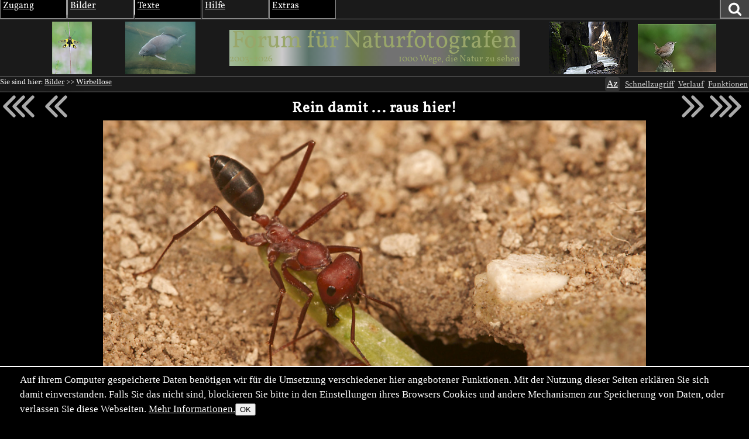

--- FILE ---
content_type: text/html; charset=utf-8
request_url: https://naturfotografen-forum.de/ajax.php?action=nf_10years_get
body_size: 360
content:
{"pai_status":"ok","pai_display":"none","pai_webnotify":[],"pai_data":{"images":[{"color_1":"#A3BA9C","color_2":"#8CAD6C","color_3":"#CCCACC","url":"\/o1743024-%2A%C3%96stlicher%20Schmetterlingshaft%2A#nfmain","author":"Benutzer 107641","date":"2020-06-26","thumb_x":"103","thumb_y":"135","thumb_file":"data\/o\/348\/1743024\/thumb.jpg","media_x":"762","media_y":"1000","media_file":"data\/o\/348\/1743024\/image.jpg","name":"*\u00d6stlicher Schmetterlingshaft*"},{"color_1":"#5A736A","color_2":"#7D8B91","color_3":"#6C7A4C","url":"\/o868823-Karpfen#nfmain","author":"Uwe Ohse","date":"2013-06-29","thumb_x":"135","thumb_y":"101","thumb_file":"data\/o\/173\/868823\/thumb.jpg","media_x":"1000","media_y":"750","media_file":"data\/o\/173\/868823\/image.jpg","name":"Karpfen"},{"color_1":"#727272","color_2":"#727272","color_3":"#73706F","url":"\/o554108-Partnachklamm%20im%20Sommer#nfmain","author":"Stefan Gerzoskovitz","date":"2011-06-15","thumb_x":"135","thumb_y":"90","thumb_file":"data\/o\/110\/554108\/thumb.jpg","media_x":"999","media_y":"666","media_file":"data\/o\/110\/554108\/image.jpg","name":"Partnachklamm im Sommer"},{"color_1":"#5B734D","color_2":"#6B7D3C","color_3":"#73726F","url":"\/o16193-Zaunk%C3%B6nig#nfmain","author":"Thomas Rasel","date":"2005-06-09","thumb_x":"134","thumb_y":"82","thumb_file":"data\/o\/3\/16193\/thumb.jpg","media_x":"990","media_y":"607","media_file":"data\/o\/3\/16193\/image.jpg","name":"Zaunk\u00f6nig"}]},"pai_data_usage":null,"pai_updates":[],"pai_update_interval":60,"pai_message":"OK","pai_fastcachable":15,"pai_processing_time":4.601478576660156e-5}

--- FILE ---
content_type: image/svg+xml
request_url: https://naturfotografen-forum.de/images/smileys/wink.svg
body_size: 230
content:
<?xml version="1.0"?>
<svg xmlns="http://www.w3.org/2000/svg" height="320" width="320" xmlns:xlink="http://www.w3.org/1999/xlink">
<defs>
	<radialGradient id="a" gradientUnits="userSpaceOnUse" cy="143" cx="127" r="152">
		<stop stop-color="#fe3" offset="0"/>
		<stop stop-color="#f80" offset="1"/>
	</radialGradient>
</defs>
<circle stroke-width="5.3" stroke="#950" cy="160" cx="160" r="151" fill="url(#a)"/>
<g id="b">
	<circle stroke-width="5.3" stroke="#950" cy="132" cx="186" r="34" fill="#fff"/>
	<circle cx="180" cy="142" r="20.5"/>
</g>
<g id="wink">
	<clipPath id="myClipWink">
		<rect x="0" y="0" width="320" height="135" />
	</clipPath>
	<circle stroke-width="5.3" stroke="#520" cy="132" cx="94" r="34" fill="rgba(0,0,0,0)" clip-path="url(#myClipWink)"/>
	<circle stroke-width="5.3" stroke="#520" cy="136" cx="94" r="33" fill="rgba(0,0,0,0)" clip-path="url(#myClipWink)"/>
</g>  

<path d="m51 193 c50 57 106 71 174 8" stroke="#520" stroke-linecap="round" stroke-width="13" fill="none"/>
</svg>
